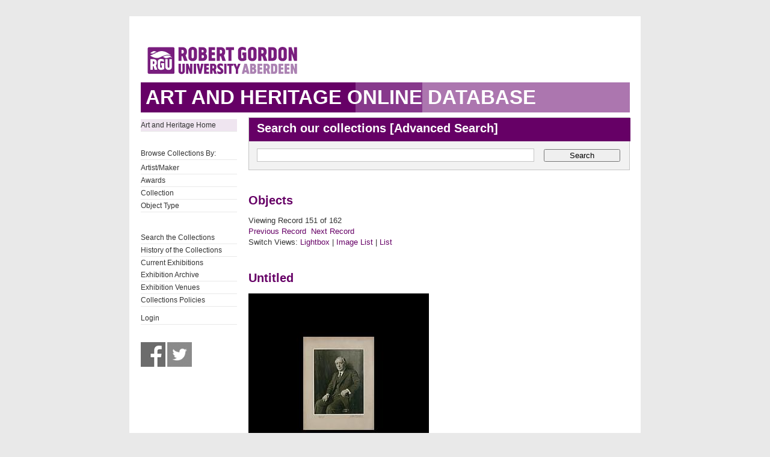

--- FILE ---
content_type: text/html; charset=UTF-8
request_url: https://collections.rgu.ac.uk/detail.php?module=objects&type=browse&id=9&term=School+of+Pharmacy+Collection&kv=1642&record=136&page=2&kv=1682&record=150&module=objects
body_size: 2087
content:
<!DOCTYPE HTML>

<html>
    <head>
        <title>Art &amp; Heritage Collections</title>
        <link rel="stylesheet" type="text/css" href="https://collections.rgu.ac.uk/templates/rgu/stylesheet.css" />
        <script type="text/JavaScript" src="javascript.js"></script>
        <meta http-equiv="Content-Type" content="text/html; charset=UTF-8" />
        <base href="https://collections.rgu.ac.uk/" target="_top">
        <script type="text/javascript" src="https://s7.addthis.com/js/300/addthis_widget.js#pubid=rguweb"></script>
        <link rel="shortcut icon" href="https://collections.rgu.ac.uk/templates/rgu/favicon.ico" type="image/x-icon" />
        <link rel="apple-touch-icon" href="https://collections.rgu.ac.uk/templates/rgu/apple-touch-icon.png" />
    </head>
    <body>    

        <div id="wrapper">
            <div id="header">
                <a href="https://www.rgu.ac.uk/"><img src="templates/rgu/logo.png" alt="logo"></a>
            </div>

            
            <h1><span>Art and Heritage Online Database</span></h1>

            <div id="contentWrapper">

                <div id="sidebar">
                    <div class="pre-content sidebar">
                        <div class="sub-navigation"> 

			    <ul>
                                <li class="selected"><a href="http://www.rgu.ac.uk/about/art-heritage-collections">Art and Heritage Home</a></li>
			    <ul>

			    <br />

                            <ul>
                                <li>Browse Collections By:</li>

                                <ul><li class="browseitem"><a href="browse.php?module=objects&amp;id=7">Artist/Maker</a></li><li class="browseitem"><a href="browse.php?module=objects&amp;id=8">Awards</a></li><li class="browseitem"><a href="browse.php?module=objects&amp;id=9">Collection</a></li><li class="browseitem"><a href="browse.php?module=objects&amp;id=10">Object Type</a></li></ul>                            </ul>

			    <br />

                            <ul>
			       <li><a href="main.php?module=objects">Search the Collections</a></li>
			       <li><a href="home.php">History of the Collections</a></li>
                               <li><a href="https://rguartandheritage.wordpress.com/">Current Exhibitions</a></$
                               <li><a href="http://www.rgu.ac.uk/collections-previousexhibitions">Exhibition Archive</a></li>
                               <li><a href="http://www.rgu.ac.uk/collections-exhibitions">Exhibition Venues</a></li>
                               <li><a href="https://www.rgu.ac.uk/about/art-heritage-collections#anchor-5">Collections Policies</a></li>
 			    </ul>

			    <ul>

			    <li><a href="user.php">Login</a></li>
			    </ul>

			    <br />

			    <a href="https://www.facebook.com/RguArtAndHeritageCollections">
				<img src="templates/rgu/facebook_bw.jpg" 
				onmouseover="this.src='templates/rgu/facebook.jpg'"
				onmouseout="this.src='templates/rgu/facebook_bw.jpg'" height="41" width="41"></a>

                            <a href="http://twitter.com/Collections_RGU">
                                <img src="templates/rgu/twitter_bw.jpg"
                                onmouseover="this.src='templates/rgu/twitter.jpg'"
                                onmouseout="this.src='templates/rgu/twitter_bw.jpg'" height="41" width="41"></a>

                        </div>

                    </div>
                </div> <!-- End of sidebar -->

                <div id="content">

                    <form class="searchform" action="results.php" method="GET" accept-charset="utf-8">
                        <fieldset>
                            <legend class="searchHead">Search our collections [<a href="search.php?module=objects">Advanced Search</a>]</legend>
                            <input type="text" class="txtSearch defaultTextActive" title="Enter Keyword" name="term" tabindex="100" id="search-course" value="">
                            <input type="hidden" name="module" value="objects">
                            <input type="hidden" name="type" value="keyword">
                            <button type="submit" id="submitSearchForm" tabindex="102">Search</button>

                        </fieldset>
                    </form>
<h2>Objects</h2>Viewing Record 151 of 162<br /><a href='detail.php?module=objects&amp;type=browse&amp;id=9&amp;term=School+of+Pharmacy+Collection&amp;kv=1641&amp;record=149&amp;page=2' class='inactive' >Previous Record</a>&nbsp;&nbsp;<a href='detail.php?module=objects&amp;type=browse&amp;id=9&amp;term=School+of+Pharmacy+Collection&amp;kv=1768&amp;record=151&amp;page=2' class='inactive' >Next Record</a>    <br />Switch Views: <a href="results.php?module=objects&amp;type=browse&amp;id=9&amp;term=School+of+Pharmacy+Collection&amp;kv=1682&amp;record=150&amp;page=2&view=1">Lightbox</a> 
    | <a href="results.php?module=objects&amp;type=browse&amp;id=9&amp;term=School+of+Pharmacy+Collection&amp;kv=1682&amp;record=150&amp;page=2&view=2">Image List</a> 
    | <a href="results.php?module=objects&amp;type=browse&amp;id=9&amp;term=School+of+Pharmacy+Collection&amp;kv=1682&amp;record=150&amp;page=2&view=3">List</a>
    </p>
    <div id="detail">
<h2>Untitled<br /></h2>

<div class="DetailContent">

   <div id="DetailImage">
       <a href="media.php?module=objects&amp;type=browse&amp;id=9&amp;term=School+of+Pharmacy+Collection&amp;kv=1682&amp;record=150&amp;page=2&amp;media=0"><img src="https://collections.rgu.ac.uk/mxgis/?kv=1682&amp;style=detail" alt=""></a><br />   </div>

    <strong>Collection</strong>: School of Pharmacy Collection<br /><strong>Object Type</strong>: Photograph B/W<br /><strong>Artist/Maker</strong>: Unknown<br /><strong>Place Made</strong>: Unknown<br /><strong>Date</strong>: Unknown<br /><strong>Media/Materials</strong>: Photographic print<br /><strong>Dimensions</strong>: 22.6 x 28.6 cm<br /><br /><strong>Description:</strong><p>Photograph of an original painting of James Fowler Tocher by artist Alex Christie.</p><br /><strong>Object Number</strong>: ABDRG1080<br /></div>


<h2>Related Objects</h2>

<span class="RelatedThumbnail">
	<a href="detail.php?module=objects&amp;type=related&amp;kv=949"><img src="https://collections.rgu.ac.uk/mxgis/?kv=949&amp;style=thumbnail" alt="thumbnail" /></a>
</span>
<span class="RelatedInfo">Portrait of James Fowler Tocher<br />Christie, Alex<br />1937<br /><a href="detail.php?module=objects&amp;type=related&amp;kv=949">View</a>
</span>

</div>
    </div> <!-- End of content -->
    </div> <!-- End of contentWrapper -->

    </div>

  <!-- Google tag (gtag.js) -->
<script async src="https://www.googletagmanager.com/gtag/js?id=G-1X0TZETGJE"></script>
<script>
  window.dataLayer = window.dataLayer || [];
  function gtag(){dataLayer.push(arguments);}
  gtag('js', new Date());

  gtag('config', 'G-1X0TZETGJE');
</script>


</body>
</html>
